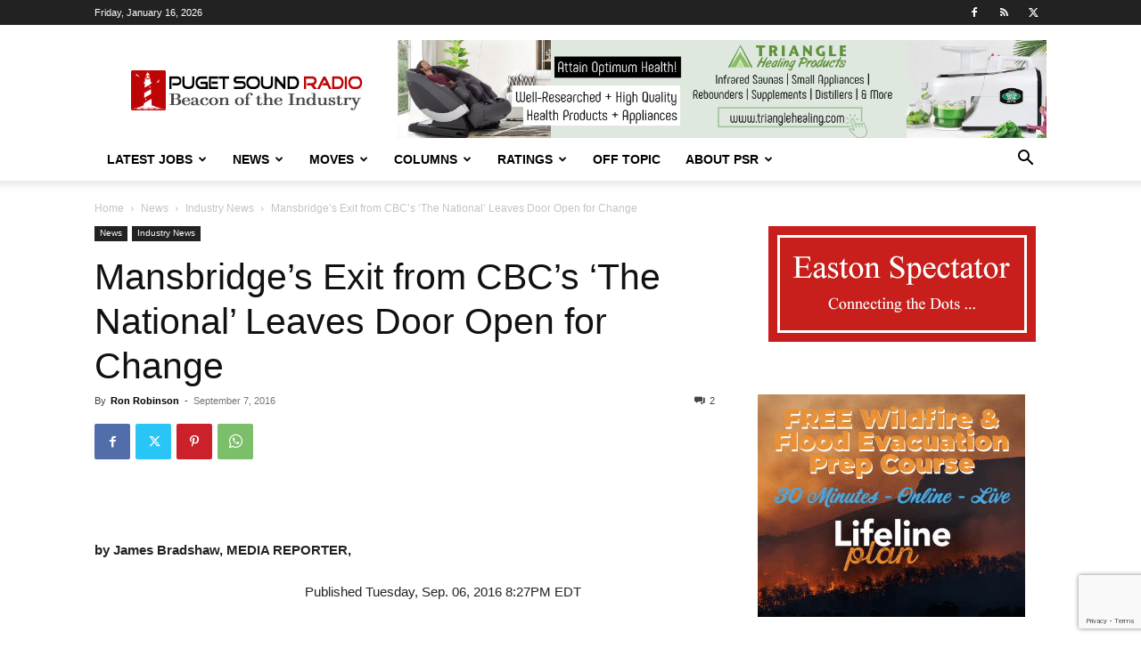

--- FILE ---
content_type: text/html; charset=utf-8
request_url: https://www.google.com/recaptcha/api2/anchor?ar=1&k=6LfX-jIcAAAAAA-VHdpi36fDS1QPYthhGDpW00lo&co=aHR0cHM6Ly93d3cucHVnZXRzb3VuZHJhZGlvLmNvbTo0NDM.&hl=en&v=PoyoqOPhxBO7pBk68S4YbpHZ&size=invisible&anchor-ms=20000&execute-ms=30000&cb=io5eq7ebqi4m
body_size: 48650
content:
<!DOCTYPE HTML><html dir="ltr" lang="en"><head><meta http-equiv="Content-Type" content="text/html; charset=UTF-8">
<meta http-equiv="X-UA-Compatible" content="IE=edge">
<title>reCAPTCHA</title>
<style type="text/css">
/* cyrillic-ext */
@font-face {
  font-family: 'Roboto';
  font-style: normal;
  font-weight: 400;
  font-stretch: 100%;
  src: url(//fonts.gstatic.com/s/roboto/v48/KFO7CnqEu92Fr1ME7kSn66aGLdTylUAMa3GUBHMdazTgWw.woff2) format('woff2');
  unicode-range: U+0460-052F, U+1C80-1C8A, U+20B4, U+2DE0-2DFF, U+A640-A69F, U+FE2E-FE2F;
}
/* cyrillic */
@font-face {
  font-family: 'Roboto';
  font-style: normal;
  font-weight: 400;
  font-stretch: 100%;
  src: url(//fonts.gstatic.com/s/roboto/v48/KFO7CnqEu92Fr1ME7kSn66aGLdTylUAMa3iUBHMdazTgWw.woff2) format('woff2');
  unicode-range: U+0301, U+0400-045F, U+0490-0491, U+04B0-04B1, U+2116;
}
/* greek-ext */
@font-face {
  font-family: 'Roboto';
  font-style: normal;
  font-weight: 400;
  font-stretch: 100%;
  src: url(//fonts.gstatic.com/s/roboto/v48/KFO7CnqEu92Fr1ME7kSn66aGLdTylUAMa3CUBHMdazTgWw.woff2) format('woff2');
  unicode-range: U+1F00-1FFF;
}
/* greek */
@font-face {
  font-family: 'Roboto';
  font-style: normal;
  font-weight: 400;
  font-stretch: 100%;
  src: url(//fonts.gstatic.com/s/roboto/v48/KFO7CnqEu92Fr1ME7kSn66aGLdTylUAMa3-UBHMdazTgWw.woff2) format('woff2');
  unicode-range: U+0370-0377, U+037A-037F, U+0384-038A, U+038C, U+038E-03A1, U+03A3-03FF;
}
/* math */
@font-face {
  font-family: 'Roboto';
  font-style: normal;
  font-weight: 400;
  font-stretch: 100%;
  src: url(//fonts.gstatic.com/s/roboto/v48/KFO7CnqEu92Fr1ME7kSn66aGLdTylUAMawCUBHMdazTgWw.woff2) format('woff2');
  unicode-range: U+0302-0303, U+0305, U+0307-0308, U+0310, U+0312, U+0315, U+031A, U+0326-0327, U+032C, U+032F-0330, U+0332-0333, U+0338, U+033A, U+0346, U+034D, U+0391-03A1, U+03A3-03A9, U+03B1-03C9, U+03D1, U+03D5-03D6, U+03F0-03F1, U+03F4-03F5, U+2016-2017, U+2034-2038, U+203C, U+2040, U+2043, U+2047, U+2050, U+2057, U+205F, U+2070-2071, U+2074-208E, U+2090-209C, U+20D0-20DC, U+20E1, U+20E5-20EF, U+2100-2112, U+2114-2115, U+2117-2121, U+2123-214F, U+2190, U+2192, U+2194-21AE, U+21B0-21E5, U+21F1-21F2, U+21F4-2211, U+2213-2214, U+2216-22FF, U+2308-230B, U+2310, U+2319, U+231C-2321, U+2336-237A, U+237C, U+2395, U+239B-23B7, U+23D0, U+23DC-23E1, U+2474-2475, U+25AF, U+25B3, U+25B7, U+25BD, U+25C1, U+25CA, U+25CC, U+25FB, U+266D-266F, U+27C0-27FF, U+2900-2AFF, U+2B0E-2B11, U+2B30-2B4C, U+2BFE, U+3030, U+FF5B, U+FF5D, U+1D400-1D7FF, U+1EE00-1EEFF;
}
/* symbols */
@font-face {
  font-family: 'Roboto';
  font-style: normal;
  font-weight: 400;
  font-stretch: 100%;
  src: url(//fonts.gstatic.com/s/roboto/v48/KFO7CnqEu92Fr1ME7kSn66aGLdTylUAMaxKUBHMdazTgWw.woff2) format('woff2');
  unicode-range: U+0001-000C, U+000E-001F, U+007F-009F, U+20DD-20E0, U+20E2-20E4, U+2150-218F, U+2190, U+2192, U+2194-2199, U+21AF, U+21E6-21F0, U+21F3, U+2218-2219, U+2299, U+22C4-22C6, U+2300-243F, U+2440-244A, U+2460-24FF, U+25A0-27BF, U+2800-28FF, U+2921-2922, U+2981, U+29BF, U+29EB, U+2B00-2BFF, U+4DC0-4DFF, U+FFF9-FFFB, U+10140-1018E, U+10190-1019C, U+101A0, U+101D0-101FD, U+102E0-102FB, U+10E60-10E7E, U+1D2C0-1D2D3, U+1D2E0-1D37F, U+1F000-1F0FF, U+1F100-1F1AD, U+1F1E6-1F1FF, U+1F30D-1F30F, U+1F315, U+1F31C, U+1F31E, U+1F320-1F32C, U+1F336, U+1F378, U+1F37D, U+1F382, U+1F393-1F39F, U+1F3A7-1F3A8, U+1F3AC-1F3AF, U+1F3C2, U+1F3C4-1F3C6, U+1F3CA-1F3CE, U+1F3D4-1F3E0, U+1F3ED, U+1F3F1-1F3F3, U+1F3F5-1F3F7, U+1F408, U+1F415, U+1F41F, U+1F426, U+1F43F, U+1F441-1F442, U+1F444, U+1F446-1F449, U+1F44C-1F44E, U+1F453, U+1F46A, U+1F47D, U+1F4A3, U+1F4B0, U+1F4B3, U+1F4B9, U+1F4BB, U+1F4BF, U+1F4C8-1F4CB, U+1F4D6, U+1F4DA, U+1F4DF, U+1F4E3-1F4E6, U+1F4EA-1F4ED, U+1F4F7, U+1F4F9-1F4FB, U+1F4FD-1F4FE, U+1F503, U+1F507-1F50B, U+1F50D, U+1F512-1F513, U+1F53E-1F54A, U+1F54F-1F5FA, U+1F610, U+1F650-1F67F, U+1F687, U+1F68D, U+1F691, U+1F694, U+1F698, U+1F6AD, U+1F6B2, U+1F6B9-1F6BA, U+1F6BC, U+1F6C6-1F6CF, U+1F6D3-1F6D7, U+1F6E0-1F6EA, U+1F6F0-1F6F3, U+1F6F7-1F6FC, U+1F700-1F7FF, U+1F800-1F80B, U+1F810-1F847, U+1F850-1F859, U+1F860-1F887, U+1F890-1F8AD, U+1F8B0-1F8BB, U+1F8C0-1F8C1, U+1F900-1F90B, U+1F93B, U+1F946, U+1F984, U+1F996, U+1F9E9, U+1FA00-1FA6F, U+1FA70-1FA7C, U+1FA80-1FA89, U+1FA8F-1FAC6, U+1FACE-1FADC, U+1FADF-1FAE9, U+1FAF0-1FAF8, U+1FB00-1FBFF;
}
/* vietnamese */
@font-face {
  font-family: 'Roboto';
  font-style: normal;
  font-weight: 400;
  font-stretch: 100%;
  src: url(//fonts.gstatic.com/s/roboto/v48/KFO7CnqEu92Fr1ME7kSn66aGLdTylUAMa3OUBHMdazTgWw.woff2) format('woff2');
  unicode-range: U+0102-0103, U+0110-0111, U+0128-0129, U+0168-0169, U+01A0-01A1, U+01AF-01B0, U+0300-0301, U+0303-0304, U+0308-0309, U+0323, U+0329, U+1EA0-1EF9, U+20AB;
}
/* latin-ext */
@font-face {
  font-family: 'Roboto';
  font-style: normal;
  font-weight: 400;
  font-stretch: 100%;
  src: url(//fonts.gstatic.com/s/roboto/v48/KFO7CnqEu92Fr1ME7kSn66aGLdTylUAMa3KUBHMdazTgWw.woff2) format('woff2');
  unicode-range: U+0100-02BA, U+02BD-02C5, U+02C7-02CC, U+02CE-02D7, U+02DD-02FF, U+0304, U+0308, U+0329, U+1D00-1DBF, U+1E00-1E9F, U+1EF2-1EFF, U+2020, U+20A0-20AB, U+20AD-20C0, U+2113, U+2C60-2C7F, U+A720-A7FF;
}
/* latin */
@font-face {
  font-family: 'Roboto';
  font-style: normal;
  font-weight: 400;
  font-stretch: 100%;
  src: url(//fonts.gstatic.com/s/roboto/v48/KFO7CnqEu92Fr1ME7kSn66aGLdTylUAMa3yUBHMdazQ.woff2) format('woff2');
  unicode-range: U+0000-00FF, U+0131, U+0152-0153, U+02BB-02BC, U+02C6, U+02DA, U+02DC, U+0304, U+0308, U+0329, U+2000-206F, U+20AC, U+2122, U+2191, U+2193, U+2212, U+2215, U+FEFF, U+FFFD;
}
/* cyrillic-ext */
@font-face {
  font-family: 'Roboto';
  font-style: normal;
  font-weight: 500;
  font-stretch: 100%;
  src: url(//fonts.gstatic.com/s/roboto/v48/KFO7CnqEu92Fr1ME7kSn66aGLdTylUAMa3GUBHMdazTgWw.woff2) format('woff2');
  unicode-range: U+0460-052F, U+1C80-1C8A, U+20B4, U+2DE0-2DFF, U+A640-A69F, U+FE2E-FE2F;
}
/* cyrillic */
@font-face {
  font-family: 'Roboto';
  font-style: normal;
  font-weight: 500;
  font-stretch: 100%;
  src: url(//fonts.gstatic.com/s/roboto/v48/KFO7CnqEu92Fr1ME7kSn66aGLdTylUAMa3iUBHMdazTgWw.woff2) format('woff2');
  unicode-range: U+0301, U+0400-045F, U+0490-0491, U+04B0-04B1, U+2116;
}
/* greek-ext */
@font-face {
  font-family: 'Roboto';
  font-style: normal;
  font-weight: 500;
  font-stretch: 100%;
  src: url(//fonts.gstatic.com/s/roboto/v48/KFO7CnqEu92Fr1ME7kSn66aGLdTylUAMa3CUBHMdazTgWw.woff2) format('woff2');
  unicode-range: U+1F00-1FFF;
}
/* greek */
@font-face {
  font-family: 'Roboto';
  font-style: normal;
  font-weight: 500;
  font-stretch: 100%;
  src: url(//fonts.gstatic.com/s/roboto/v48/KFO7CnqEu92Fr1ME7kSn66aGLdTylUAMa3-UBHMdazTgWw.woff2) format('woff2');
  unicode-range: U+0370-0377, U+037A-037F, U+0384-038A, U+038C, U+038E-03A1, U+03A3-03FF;
}
/* math */
@font-face {
  font-family: 'Roboto';
  font-style: normal;
  font-weight: 500;
  font-stretch: 100%;
  src: url(//fonts.gstatic.com/s/roboto/v48/KFO7CnqEu92Fr1ME7kSn66aGLdTylUAMawCUBHMdazTgWw.woff2) format('woff2');
  unicode-range: U+0302-0303, U+0305, U+0307-0308, U+0310, U+0312, U+0315, U+031A, U+0326-0327, U+032C, U+032F-0330, U+0332-0333, U+0338, U+033A, U+0346, U+034D, U+0391-03A1, U+03A3-03A9, U+03B1-03C9, U+03D1, U+03D5-03D6, U+03F0-03F1, U+03F4-03F5, U+2016-2017, U+2034-2038, U+203C, U+2040, U+2043, U+2047, U+2050, U+2057, U+205F, U+2070-2071, U+2074-208E, U+2090-209C, U+20D0-20DC, U+20E1, U+20E5-20EF, U+2100-2112, U+2114-2115, U+2117-2121, U+2123-214F, U+2190, U+2192, U+2194-21AE, U+21B0-21E5, U+21F1-21F2, U+21F4-2211, U+2213-2214, U+2216-22FF, U+2308-230B, U+2310, U+2319, U+231C-2321, U+2336-237A, U+237C, U+2395, U+239B-23B7, U+23D0, U+23DC-23E1, U+2474-2475, U+25AF, U+25B3, U+25B7, U+25BD, U+25C1, U+25CA, U+25CC, U+25FB, U+266D-266F, U+27C0-27FF, U+2900-2AFF, U+2B0E-2B11, U+2B30-2B4C, U+2BFE, U+3030, U+FF5B, U+FF5D, U+1D400-1D7FF, U+1EE00-1EEFF;
}
/* symbols */
@font-face {
  font-family: 'Roboto';
  font-style: normal;
  font-weight: 500;
  font-stretch: 100%;
  src: url(//fonts.gstatic.com/s/roboto/v48/KFO7CnqEu92Fr1ME7kSn66aGLdTylUAMaxKUBHMdazTgWw.woff2) format('woff2');
  unicode-range: U+0001-000C, U+000E-001F, U+007F-009F, U+20DD-20E0, U+20E2-20E4, U+2150-218F, U+2190, U+2192, U+2194-2199, U+21AF, U+21E6-21F0, U+21F3, U+2218-2219, U+2299, U+22C4-22C6, U+2300-243F, U+2440-244A, U+2460-24FF, U+25A0-27BF, U+2800-28FF, U+2921-2922, U+2981, U+29BF, U+29EB, U+2B00-2BFF, U+4DC0-4DFF, U+FFF9-FFFB, U+10140-1018E, U+10190-1019C, U+101A0, U+101D0-101FD, U+102E0-102FB, U+10E60-10E7E, U+1D2C0-1D2D3, U+1D2E0-1D37F, U+1F000-1F0FF, U+1F100-1F1AD, U+1F1E6-1F1FF, U+1F30D-1F30F, U+1F315, U+1F31C, U+1F31E, U+1F320-1F32C, U+1F336, U+1F378, U+1F37D, U+1F382, U+1F393-1F39F, U+1F3A7-1F3A8, U+1F3AC-1F3AF, U+1F3C2, U+1F3C4-1F3C6, U+1F3CA-1F3CE, U+1F3D4-1F3E0, U+1F3ED, U+1F3F1-1F3F3, U+1F3F5-1F3F7, U+1F408, U+1F415, U+1F41F, U+1F426, U+1F43F, U+1F441-1F442, U+1F444, U+1F446-1F449, U+1F44C-1F44E, U+1F453, U+1F46A, U+1F47D, U+1F4A3, U+1F4B0, U+1F4B3, U+1F4B9, U+1F4BB, U+1F4BF, U+1F4C8-1F4CB, U+1F4D6, U+1F4DA, U+1F4DF, U+1F4E3-1F4E6, U+1F4EA-1F4ED, U+1F4F7, U+1F4F9-1F4FB, U+1F4FD-1F4FE, U+1F503, U+1F507-1F50B, U+1F50D, U+1F512-1F513, U+1F53E-1F54A, U+1F54F-1F5FA, U+1F610, U+1F650-1F67F, U+1F687, U+1F68D, U+1F691, U+1F694, U+1F698, U+1F6AD, U+1F6B2, U+1F6B9-1F6BA, U+1F6BC, U+1F6C6-1F6CF, U+1F6D3-1F6D7, U+1F6E0-1F6EA, U+1F6F0-1F6F3, U+1F6F7-1F6FC, U+1F700-1F7FF, U+1F800-1F80B, U+1F810-1F847, U+1F850-1F859, U+1F860-1F887, U+1F890-1F8AD, U+1F8B0-1F8BB, U+1F8C0-1F8C1, U+1F900-1F90B, U+1F93B, U+1F946, U+1F984, U+1F996, U+1F9E9, U+1FA00-1FA6F, U+1FA70-1FA7C, U+1FA80-1FA89, U+1FA8F-1FAC6, U+1FACE-1FADC, U+1FADF-1FAE9, U+1FAF0-1FAF8, U+1FB00-1FBFF;
}
/* vietnamese */
@font-face {
  font-family: 'Roboto';
  font-style: normal;
  font-weight: 500;
  font-stretch: 100%;
  src: url(//fonts.gstatic.com/s/roboto/v48/KFO7CnqEu92Fr1ME7kSn66aGLdTylUAMa3OUBHMdazTgWw.woff2) format('woff2');
  unicode-range: U+0102-0103, U+0110-0111, U+0128-0129, U+0168-0169, U+01A0-01A1, U+01AF-01B0, U+0300-0301, U+0303-0304, U+0308-0309, U+0323, U+0329, U+1EA0-1EF9, U+20AB;
}
/* latin-ext */
@font-face {
  font-family: 'Roboto';
  font-style: normal;
  font-weight: 500;
  font-stretch: 100%;
  src: url(//fonts.gstatic.com/s/roboto/v48/KFO7CnqEu92Fr1ME7kSn66aGLdTylUAMa3KUBHMdazTgWw.woff2) format('woff2');
  unicode-range: U+0100-02BA, U+02BD-02C5, U+02C7-02CC, U+02CE-02D7, U+02DD-02FF, U+0304, U+0308, U+0329, U+1D00-1DBF, U+1E00-1E9F, U+1EF2-1EFF, U+2020, U+20A0-20AB, U+20AD-20C0, U+2113, U+2C60-2C7F, U+A720-A7FF;
}
/* latin */
@font-face {
  font-family: 'Roboto';
  font-style: normal;
  font-weight: 500;
  font-stretch: 100%;
  src: url(//fonts.gstatic.com/s/roboto/v48/KFO7CnqEu92Fr1ME7kSn66aGLdTylUAMa3yUBHMdazQ.woff2) format('woff2');
  unicode-range: U+0000-00FF, U+0131, U+0152-0153, U+02BB-02BC, U+02C6, U+02DA, U+02DC, U+0304, U+0308, U+0329, U+2000-206F, U+20AC, U+2122, U+2191, U+2193, U+2212, U+2215, U+FEFF, U+FFFD;
}
/* cyrillic-ext */
@font-face {
  font-family: 'Roboto';
  font-style: normal;
  font-weight: 900;
  font-stretch: 100%;
  src: url(//fonts.gstatic.com/s/roboto/v48/KFO7CnqEu92Fr1ME7kSn66aGLdTylUAMa3GUBHMdazTgWw.woff2) format('woff2');
  unicode-range: U+0460-052F, U+1C80-1C8A, U+20B4, U+2DE0-2DFF, U+A640-A69F, U+FE2E-FE2F;
}
/* cyrillic */
@font-face {
  font-family: 'Roboto';
  font-style: normal;
  font-weight: 900;
  font-stretch: 100%;
  src: url(//fonts.gstatic.com/s/roboto/v48/KFO7CnqEu92Fr1ME7kSn66aGLdTylUAMa3iUBHMdazTgWw.woff2) format('woff2');
  unicode-range: U+0301, U+0400-045F, U+0490-0491, U+04B0-04B1, U+2116;
}
/* greek-ext */
@font-face {
  font-family: 'Roboto';
  font-style: normal;
  font-weight: 900;
  font-stretch: 100%;
  src: url(//fonts.gstatic.com/s/roboto/v48/KFO7CnqEu92Fr1ME7kSn66aGLdTylUAMa3CUBHMdazTgWw.woff2) format('woff2');
  unicode-range: U+1F00-1FFF;
}
/* greek */
@font-face {
  font-family: 'Roboto';
  font-style: normal;
  font-weight: 900;
  font-stretch: 100%;
  src: url(//fonts.gstatic.com/s/roboto/v48/KFO7CnqEu92Fr1ME7kSn66aGLdTylUAMa3-UBHMdazTgWw.woff2) format('woff2');
  unicode-range: U+0370-0377, U+037A-037F, U+0384-038A, U+038C, U+038E-03A1, U+03A3-03FF;
}
/* math */
@font-face {
  font-family: 'Roboto';
  font-style: normal;
  font-weight: 900;
  font-stretch: 100%;
  src: url(//fonts.gstatic.com/s/roboto/v48/KFO7CnqEu92Fr1ME7kSn66aGLdTylUAMawCUBHMdazTgWw.woff2) format('woff2');
  unicode-range: U+0302-0303, U+0305, U+0307-0308, U+0310, U+0312, U+0315, U+031A, U+0326-0327, U+032C, U+032F-0330, U+0332-0333, U+0338, U+033A, U+0346, U+034D, U+0391-03A1, U+03A3-03A9, U+03B1-03C9, U+03D1, U+03D5-03D6, U+03F0-03F1, U+03F4-03F5, U+2016-2017, U+2034-2038, U+203C, U+2040, U+2043, U+2047, U+2050, U+2057, U+205F, U+2070-2071, U+2074-208E, U+2090-209C, U+20D0-20DC, U+20E1, U+20E5-20EF, U+2100-2112, U+2114-2115, U+2117-2121, U+2123-214F, U+2190, U+2192, U+2194-21AE, U+21B0-21E5, U+21F1-21F2, U+21F4-2211, U+2213-2214, U+2216-22FF, U+2308-230B, U+2310, U+2319, U+231C-2321, U+2336-237A, U+237C, U+2395, U+239B-23B7, U+23D0, U+23DC-23E1, U+2474-2475, U+25AF, U+25B3, U+25B7, U+25BD, U+25C1, U+25CA, U+25CC, U+25FB, U+266D-266F, U+27C0-27FF, U+2900-2AFF, U+2B0E-2B11, U+2B30-2B4C, U+2BFE, U+3030, U+FF5B, U+FF5D, U+1D400-1D7FF, U+1EE00-1EEFF;
}
/* symbols */
@font-face {
  font-family: 'Roboto';
  font-style: normal;
  font-weight: 900;
  font-stretch: 100%;
  src: url(//fonts.gstatic.com/s/roboto/v48/KFO7CnqEu92Fr1ME7kSn66aGLdTylUAMaxKUBHMdazTgWw.woff2) format('woff2');
  unicode-range: U+0001-000C, U+000E-001F, U+007F-009F, U+20DD-20E0, U+20E2-20E4, U+2150-218F, U+2190, U+2192, U+2194-2199, U+21AF, U+21E6-21F0, U+21F3, U+2218-2219, U+2299, U+22C4-22C6, U+2300-243F, U+2440-244A, U+2460-24FF, U+25A0-27BF, U+2800-28FF, U+2921-2922, U+2981, U+29BF, U+29EB, U+2B00-2BFF, U+4DC0-4DFF, U+FFF9-FFFB, U+10140-1018E, U+10190-1019C, U+101A0, U+101D0-101FD, U+102E0-102FB, U+10E60-10E7E, U+1D2C0-1D2D3, U+1D2E0-1D37F, U+1F000-1F0FF, U+1F100-1F1AD, U+1F1E6-1F1FF, U+1F30D-1F30F, U+1F315, U+1F31C, U+1F31E, U+1F320-1F32C, U+1F336, U+1F378, U+1F37D, U+1F382, U+1F393-1F39F, U+1F3A7-1F3A8, U+1F3AC-1F3AF, U+1F3C2, U+1F3C4-1F3C6, U+1F3CA-1F3CE, U+1F3D4-1F3E0, U+1F3ED, U+1F3F1-1F3F3, U+1F3F5-1F3F7, U+1F408, U+1F415, U+1F41F, U+1F426, U+1F43F, U+1F441-1F442, U+1F444, U+1F446-1F449, U+1F44C-1F44E, U+1F453, U+1F46A, U+1F47D, U+1F4A3, U+1F4B0, U+1F4B3, U+1F4B9, U+1F4BB, U+1F4BF, U+1F4C8-1F4CB, U+1F4D6, U+1F4DA, U+1F4DF, U+1F4E3-1F4E6, U+1F4EA-1F4ED, U+1F4F7, U+1F4F9-1F4FB, U+1F4FD-1F4FE, U+1F503, U+1F507-1F50B, U+1F50D, U+1F512-1F513, U+1F53E-1F54A, U+1F54F-1F5FA, U+1F610, U+1F650-1F67F, U+1F687, U+1F68D, U+1F691, U+1F694, U+1F698, U+1F6AD, U+1F6B2, U+1F6B9-1F6BA, U+1F6BC, U+1F6C6-1F6CF, U+1F6D3-1F6D7, U+1F6E0-1F6EA, U+1F6F0-1F6F3, U+1F6F7-1F6FC, U+1F700-1F7FF, U+1F800-1F80B, U+1F810-1F847, U+1F850-1F859, U+1F860-1F887, U+1F890-1F8AD, U+1F8B0-1F8BB, U+1F8C0-1F8C1, U+1F900-1F90B, U+1F93B, U+1F946, U+1F984, U+1F996, U+1F9E9, U+1FA00-1FA6F, U+1FA70-1FA7C, U+1FA80-1FA89, U+1FA8F-1FAC6, U+1FACE-1FADC, U+1FADF-1FAE9, U+1FAF0-1FAF8, U+1FB00-1FBFF;
}
/* vietnamese */
@font-face {
  font-family: 'Roboto';
  font-style: normal;
  font-weight: 900;
  font-stretch: 100%;
  src: url(//fonts.gstatic.com/s/roboto/v48/KFO7CnqEu92Fr1ME7kSn66aGLdTylUAMa3OUBHMdazTgWw.woff2) format('woff2');
  unicode-range: U+0102-0103, U+0110-0111, U+0128-0129, U+0168-0169, U+01A0-01A1, U+01AF-01B0, U+0300-0301, U+0303-0304, U+0308-0309, U+0323, U+0329, U+1EA0-1EF9, U+20AB;
}
/* latin-ext */
@font-face {
  font-family: 'Roboto';
  font-style: normal;
  font-weight: 900;
  font-stretch: 100%;
  src: url(//fonts.gstatic.com/s/roboto/v48/KFO7CnqEu92Fr1ME7kSn66aGLdTylUAMa3KUBHMdazTgWw.woff2) format('woff2');
  unicode-range: U+0100-02BA, U+02BD-02C5, U+02C7-02CC, U+02CE-02D7, U+02DD-02FF, U+0304, U+0308, U+0329, U+1D00-1DBF, U+1E00-1E9F, U+1EF2-1EFF, U+2020, U+20A0-20AB, U+20AD-20C0, U+2113, U+2C60-2C7F, U+A720-A7FF;
}
/* latin */
@font-face {
  font-family: 'Roboto';
  font-style: normal;
  font-weight: 900;
  font-stretch: 100%;
  src: url(//fonts.gstatic.com/s/roboto/v48/KFO7CnqEu92Fr1ME7kSn66aGLdTylUAMa3yUBHMdazQ.woff2) format('woff2');
  unicode-range: U+0000-00FF, U+0131, U+0152-0153, U+02BB-02BC, U+02C6, U+02DA, U+02DC, U+0304, U+0308, U+0329, U+2000-206F, U+20AC, U+2122, U+2191, U+2193, U+2212, U+2215, U+FEFF, U+FFFD;
}

</style>
<link rel="stylesheet" type="text/css" href="https://www.gstatic.com/recaptcha/releases/PoyoqOPhxBO7pBk68S4YbpHZ/styles__ltr.css">
<script nonce="bNT-6kdm3t0_ipEud7uQvA" type="text/javascript">window['__recaptcha_api'] = 'https://www.google.com/recaptcha/api2/';</script>
<script type="text/javascript" src="https://www.gstatic.com/recaptcha/releases/PoyoqOPhxBO7pBk68S4YbpHZ/recaptcha__en.js" nonce="bNT-6kdm3t0_ipEud7uQvA">
      
    </script></head>
<body><div id="rc-anchor-alert" class="rc-anchor-alert"></div>
<input type="hidden" id="recaptcha-token" value="[base64]">
<script type="text/javascript" nonce="bNT-6kdm3t0_ipEud7uQvA">
      recaptcha.anchor.Main.init("[\x22ainput\x22,[\x22bgdata\x22,\x22\x22,\[base64]/[base64]/bmV3IFpbdF0obVswXSk6Sz09Mj9uZXcgWlt0XShtWzBdLG1bMV0pOks9PTM/bmV3IFpbdF0obVswXSxtWzFdLG1bMl0pOks9PTQ/[base64]/[base64]/[base64]/[base64]/[base64]/[base64]/[base64]/[base64]/[base64]/[base64]/[base64]/[base64]/[base64]/[base64]\\u003d\\u003d\x22,\[base64]\x22,\[base64]/[base64]/ClTvDmR4LwrM8wrXDjwPClDlwRcOrw7jDi3/DoMKUCwnCgy1jwozDnsOTwrpNwqU4fMObwpfDnsOCNH9dWAnCji0owrgBwpRlH8KNw4PDlMOWw6MIw4cEQSg8c1jCgcKRCQDDj8OAdcKCXQ3Cu8KPw4bDlsOEK8OBwqcUUQYrwpHDuMOMYkPCv8O0w6HCp8OswpYrIcKSaGY7O0xLNsOeesKvU8OKVjfCkQ/DqMOAw6NYSRbDmcObw5vDghJBWcOmwrlOw6Juw7MBwrfCrGsWTRvDqlTDo8OLUcOiwolJwrDDuMO6wqjDq8ONAFp6Wn/[base64]/CngDCuTNWLiLCnMKAJDBHw5PCrGvDn8O8OsKZE29fU8OtecK/w73ChVvDkMK2B8O3w5DCicKsw6NqDGLCoMKRw69fw7/Dj8OyEMKGUcKLwrPDrMOMwrgoSMOFTcK5DsOhwowSw6NMclwkVTLCscKPIm3DhcOCw7RNw6HDuMOCSzPDhAlYwrfChCsQFxciAsKrXsKrHVN+w4jDgEFnw4jCrRVeA8K9TjrCkcOjwq0hwrFjwqEdw5vCrsKZwo/DjmbCpWR9w5pnSsOrY0nDnMKzKcOKJSbDqj8ww4vDjHzCmcO1w4/CoV0fGATDu8O3w6tzXsKiwqV4wqPDkxLDkg49w5c+w7RmwrDDvTtKw544A8K4VTlofwnDv8OjQi3CqsOlwo5pwq13w5fDtsOIw44DRcOjw5c0UQ/Ds8KZw4Qdw5orWsOPwpFpPsKrwqnDmEvDgkDCgMOtwql6Wlkkw7xIRsKMblRewpAPJsKbwr7ClFRNC8KsbsKYWsKjP8OaPhLDoEvDksO2VsKvJG1Dw7JaIgPDjcKkwqoAD8KAD8KbworDiADCkyfDgjJ0IMKiFsKlwq/DlVbCtwpwcw3Drgcxw4oUw6xqw6jCrXXChMONNzXDp8ORwqsYJ8K1wqvCp2PCoMKTwogqw4paesKRKcOHN8K2ZcKxQ8OCcFfDqBLCjcOkw6fDhiHCtxoww40LOX7DgcKsw5fCpMOGMU3Cm0/[base64]/[base64]/aE0Bw4zCsibCvjDCtcOPw6vCrwhiw4tOw7c/F8OBw6HDsF5DwpAGCENkw7UVA8OCDCrDijUSw4oZw5HCsFpIJjtiwrg+SsOOFXJ1PsK3cMKXAEFjw4/DmMOuwrVYLE/CiRHChmTDhH17OiHChiHCiMKTAsOOwoMsYg49w7QMJhjChgltXwoqHjNAKSU4wpVnw4kzw5QqQ8KaAsOuMW/[base64]/CgcOEw4EyC8K2w58gwr7ChjTDs8OsKUvChFB5ORPDvcOPSsKOw68sw7bDjsKMw4/CuMKmN8KWwoFww57CnDXCjMKVwo/Ci8OHwqhRw79bfyISwq4nNcK1D8Kgwoluw6DCr8OQwr89LwnDnMOxw7XDuyjDgcKLIcOQw53Dg8O4w6fDoMKJw5XCnS8DJx86KcOzNjDDmS/CiEImd3YEeMOgw7bDu8K/J8KQw7UADsKbRsKowr8jwq0ATMKBwpcsw5vDv0IOACAcwr/Cqy/CpMKiFivDucO1woZqwo/[base64]/DuMOpc0HCvTYGw4J5w5UYU8OeTipXw6jCv8KxKMKLw4Zbw4hFQTYlXm3Dq0cEO8O0QhPDpsKUecKVWQsmD8OcU8OPw4vDvm7DncOAwpN2w5EeLBl6w5fDsHczHMOMwpsBwqDCt8K7NE0/w6bDs2xQwqjCvzIuIzfCkVPDpMOiamNWw4zDksOWw7o1wrLCpT3CjW7CuiPDtmA6firCs8KbwqtMd8KDFDdQw5g8w4oawqrDniQTMcOjw4nDo8KwwrjDg8K8OcK1aMOcDcOnY8KOE8Kaw7XCqcOcf8K+T01owrPCjsKfBcKLZcOwSHvDjEzCucO6wrrClcOvHgp/w7XDl8OHwq8kw4zCocOIw5fDksK/Ew7Dl2HDsn3DoGrCisKpLkjDmGseaMOjw5wLEcO8QMOhw7cXw4/DrXvDrQMfw4DDkMOew5Ulc8KaGmUyC8OPAlzCmDDDqsKAay0qfMKGAhsBwqJRSHzDhl0+FGnCo8OuwoQEbD3CrwnCtAjDt3U/[base64]/[base64]/Ch8Ksw70DEcKjwrHCtMOHNcO0wq/[base64]/DqsKPw74hw7XCk8K1c8OVXMOHCMOJDhcmw68pwr9kYMOHwpUHAQ7CncOgIMOMZAnCi8OpwoHDiDrCkcOow7gdwo9gwpw0w73Coisif8KRcV8iD8K+w7pUQRsLwobCqTrCoQBnwqbDtEjDqVLClkF5w7g+woTDl3pXNE7DiW/Cg8KVw7tkwrlBAMK2w5fDiUbCosOIwolXwo3DlsOUw6/ChTnDgMKAw5chYcKwRwbCq8O3w6d4UWNuw50GQ8O3w57CtX3DqMOww5bCkA3Cn8OlV0rCq0TCtCXCuT40IcK/S8KaTMKnUMKRw7dqbMKKEn8/wqsPNcKcw5jClw4KGTxPXVosw7nDm8Kzw744KMOoIzEaWDRFVMKFDVVwKB4HKQhQwq4WR8Kqw7FqwpjCpMOVwpt8ayZUG8KMw5pRw7jDscOMGMO7HsOIw5nCkcOEKVUDwoXCocKDJcKaSsO1wpjCsMO/w6lFYl44VsOSVQZwJnkmw6XCtcOodUhqF25IJsO9wrZlw4FZw7URwo0Kw6vCkmA6DMOKw7sFa8O+wpDDox80w4XDkXzCmsKkUm/CkcOESw4ew45sw7FFw4pYd8K0ZMOjIWXDssOXAcKVAg4HZcK2wopsw5xFKsOUZmUxwqrCkHEnKsKzKU7Dh0/DoMKFw5rCk2QfM8KwN8KYDSvDqcONCybCk8OZf3XClsKfbX3Dk8KeCybCqi/Dux/CvTPDvUTDrxkBwrvCvMOZZ8KUw5YZw5NHwrbCrMKVF1FbBTdcwpHDqMKqw4kewq7CmnnCtjMALmjDmcKVciTDmcKqW1vDqcK4HE7Dkw/CqcORNX/DijfCtcKFw5p7KcKJLmlLw4FewpvCu8K5wpNQKQJqw7HDgcKDI8OrwrHDlsOzw60jwrMNECNIOA3DqsKmdiLDr8O+wo3CmkLChwrDosKOH8KEw6l6wrDCsHtLYVsTw6LDqVTDo8KMwq3DkVoEwq8Iw7cebMO2wpDDg8OdDcKNwoh/w7F6w40OSXpxHQjCs0/[base64]/[base64]/Dh8ONw43ChcO0TU0Jw7DCnMOIwr3Dl1cGw5ZdccOVw6gHLsKIwrt5wr8EBCF2IFbCjwAERgEWwr5TwpPDiMOzw5bDsgcSwrBtwrRON0kkw5fDsMOBW8OVVMK/VsKzUkxBwpJew7LDpVzDjw3Co3R6CcKWwqBrL8OpwrZSwoLDmlTDqk0nwpLDpMKdw5HCjMO2MsOOwpbCkcKawolvMcK+Rmpsw4XCq8KXwpTCuF1UWz0GQcKVN33Dl8KtGCHDiMKWw7zDvcK8w7XCvsOaVMOpw47Dv8OgMsK2XcKOwpZQDU3DvnxOb8O4w7/DicK2BMKadsOhw4UcCVzChTjChzdmJCssfyhXYkQ1wq9Ew6VRwqPDl8KgK8OFwo7Dpl1tGnh/XMKILHzDosKjw6zDscK4ayDCvMO1LX7Dt8KGB3LDiz1pwrfDtX8jwqjDmydYYDnDgMO5TS82NCcjwrvDuh5JCyIcw4FPOMKDwqAKUMK1woodw5oVRcOEwo/Cpk4VwobDilnChcOuUFrDocK5S8ObQcKBw5vDr8KLMDgZw53DmQJIFcKTwrYsayHDlTUEw5pJHGNUwqTCnUBywpLDrMOIfMKEwqbCvgrDol0jw57DiClxcxhgH0XDrz98DMOLeQTDicOdwr9YewxEwpgvwps/BXvCq8KtUlRGNTQDwq3CmcOhDAzCjnvDoiEwT8OIcMKdwpY2wrzCsMKBw53Cv8O1wpgwJ8KYwpxhGsKjw6fCjnjCqsODw6DCl1xuwrbCo0XCuTXCsMOjfzjDtG9Aw7LCniY9w4XDm8KCw6HDn3PChMOKw5MawrjDhErCr8KVNRovw7XDhjDDv8KGQMKVesOjEU/CrhVwK8KNXsKzWyPCsMOEwpJxCFzCrU8gd8Kxw5fDqMKhQ8OON8OqEsKKw4vCql/CoCPDn8KxesKFwpN2wpHDvTx5VWzDsRbCsnpKUElNwq3DghjCiMK8Nh/CvMO6fcKGdMKCR13Cp8Kcw6bDn8K2BRLCikLDgjINw4/CuMOQw6zCsMK6wrFrRCPCoMKgwpBfNcOQw4/DvBbCscOAwqrCklNOVcKLwrw9EcKOwrbCnEIrLmnDtWQEw5nDp8OKw6IrX2/CpzUpwqTCn2Nee0vDoEc0VsOwwrpNN8O0VRliw5PCm8KIw7PDusOlw7vDkGjDvMOnwo3Cv0vDvMOUw6vCuMKbw6EGFz3DncKFw77Dj8OiDxEgJTTDkMOCwooRS8OoV8OSw51nV8Khw5VIwojChcOawozDmcOHw4vDnk3Dty3DtEfDrMOwe8KvQsOUK8OLwq/[base64]/PRHCuyXDtzbCmcKQwrrCrjI2wrNKFsKaYcKEFcKHHsOdfgTDgsOZw5QbLBbDjiJiw6vDkCVzw611ZXhVw7YQw5tHw6jCkcKCf8Kxcz4Vw4c4HsK/[base64]/CpsOkwrnDqXYReiLDjcKxAcOSwpJ5dDHDqndcwpzDuwXDsn7DgMOcfsOOUQPDoj7Cuk3DlMOAw5XCt8OawoHDsSwXwqfDhsKgC8Kbw6FWBMK7XMOxw4UmG8K1wolgYsOGw5HCsjMsCiLCq8OOTAxWwql1w4/CmsKzE8KmwrZ/w4LCvcOeL1cnFcKhKcONwqnCjg3CisKkw6/[base64]/Dh8OjVRhgEcKVUULCtw89wpzCnsKQMsOtw5PDqhzCoRLDo1rDlCvCncOHw5fDnMKIw7krwqXDqU/DsMKdPQxfw4wcw4vDksO6wrjDlsKHwrQ7woLDisKhdHzCrXnDiHZ0PcKqA8OVGnpIPAjDlm8mw7csw7DDlnEUwpMbwop7Cj/Dm8KDwqbDocOhY8OjNcOUXFPDjE/Cmw3CgsKwNmDDgsKzTDclw5/DoE/[base64]/[base64]/ClMKNTMKQw5PCiH3CuMKrIwYDdMKTwozCqnQCfBfDmmTDgxNEwpPDl8OEZU/Dj0MWUcORwrzCqRXCgcOHwpdYwpEbKEMNf39VwovCisKJwq9KAWLDugfDtcOvw7fDiCbDtsOsAwHDj8K1HsKySsKvw73CggvCpsOJw7rCml3DnMOKw4TDtcKGw6dOw7UvScO/Um/Co8OAwoLCqUzCssOfw6nDnnobesOPw57DlS/Ci1zClsKuJ1nDoTzCssOYRjfCtno0G8K2wqrDhAYXVwPDqcKow4kMdnUWwp7DjwXClB9CHEY1wpLCsS9gSGRFbDnCm30Aw7LDvnXDgirDt8Kkw5vDi2Uaw7F+VsORwpPCoMKcwpHCh2ATwrMDw6HDvsKSQndew5PCrcORwr3Cn1/Cv8OXf0lbwqFEURQjw4TDgwgTw6FFw5QDW8K8dVU4wrgKFsOaw64pDcKrwp3DnsKEwqYVw5LCocO2WMK+w7bDjcKRDcOqS8KDwocFwpnDmh1uFFTCrwEzHEvDmMOGw4/Dv8KXwr3Dg8KewozCjAxrw4PDisOUw6LDnmIQCMOURmsOWR/[base64]/w4rCsMK5wqrDhyo8wqPCh8Ofw5t0IcOlwpZjw7fDjXzCv8KSwofCsz0Tw7BfwrvCniDCtMOmwohDZMOwwp/DucO+TS3CojNkwpjClUFdWcOAwrVcZHHDlsKTcmHCt8O0cMK0EsOsIsKSenLCvcOPw5/[base64]/[base64]/ZsOswq3Doh1KIcKxBizDucK/XcKrw7Byw55lwq9nY8K3wrxvX8O/fA1XwptRw7PDkz/DpXFtJ3XCljjCrDtgwrUKwrvCgyUcw43Dh8O7woY/UgPDhWvDjcKzHVPDkcKswqEXKsOowqDDrAYjw60+wrHCocObw7A7wpVDeUfDiT5kwp0jwpbDlMOeWUHChnVDPhnCpMOxwpE2w5LCtD3Dt8OKw5vCusKDA3w/[base64]/w5Y4w5TDjlNPVMKdccOJccKQSMOMwr/CqU3DucOTwqHDlnskasKnNMOjM1XDuD9ie8KSXsKewrvDrnwXBDTDg8Kvw7TDgMKjwpwcBTvDii/[base64]/DiUrDt0/DmjTCsHQcw5bCvEQONMKveijDucOkDsKmw5bCi3A0Y8K/AGzCjkjCmkgXw6Fuw6zCrwbDgnbDqQnChmZUEcOZAsKUfMO6dSPCksOuwplLw4jDlcKDwpHCpcO2wprCjMOtwrDDocOww5kjaF5qQGzChsKeCEtnwpsaw6wkw4DCvRXCicOLGlHCl1bCjX/CmEtnSDHCiwRrXmwBw4Rhw6o0cC7DocOZw4vDkcO1NjNew5d6GMKIw4IfwrdWTsK8w7rCihEnw61Pw7PDngJewo1Twq/[base64]/[base64]/[base64]/DuMOhw4fCpkPDm8KDw6k5w606wowQG8Opw6gqw7kzw4TDviNBKcK2wr0Sw64jwq3CqmoyNifCssOyVTQew5PCoMOdwo7ClW7Dm8KFNXobH0M3wpZ8wp3DuwnCsHJswqlNV3fCjMKVYsOxYcKCwp3Dp8Kxwq7Cuh/DlkYww7rCgMK5wqhae8KbNU3Cj8OWeVjCvxtWw6xIwp42HAHCmXZ9w7jCnsKYwqETw5kKwqTCl2lEa8Ktw4MNwqtfwrQ+WDDCqFrDtDtiwqLCmsKKw4bCr3tIwrVqNEHDoRTDiMKWUsKrwp3DuhjCrcOswrQ1wqxcwqRVH3jCmHkVHsObw4IKZF/DmMKDw5Z6w504T8KebMO4ZgJuwqlLwrpiw6ARw7dfw48iw7bDnMKnO8OTc8OuwqRYQsKgecK7wpV/wrzCuMOmw5jDs0XDrcKjZwAmccKzw47DvcOcNsKOwrnCkBh0w5kAw7FrwpXDunTDmsOtasOtacKlcsOGJsOKFcO4w7HCjFjDksKow6/CjGLCj1DCjRHCm1XDuMOVwoJEFMOiOMODIMKFw4dXw6Bcwp0Nw6Fuw74uwqAtCl8fE8OewoFPw5/CiyUhBiItw4vCvl87w7tmw5EYw6vChsO5w7/[base64]/DjMKzFsOOwrtMw7wodsOgw78HRzxeEsK8LMKKw47Do8OGOMO5fTzDoVZYRSgIRTVxwrHDt8KnGcOIAMKpw6vDpQrDnUHCvlE4wr1rw6LDjVkvBxZ8DcOyUiNEw5TCi1PCiMKuw6ZxwpzChcKew63CrMKew7BkwqnChld0w6nCp8K9w7LCkMOFw7/DuRotwppsw6DClMOLwp3DtV3Ck8OSw5dFGi9ZLgXDo2FoITbCqQnCqgIaS8OBwrTDgmzDkgIAbsOBw61vPsOeOTrCtMOZwr4sccK+BjDCmcKmw7rDoMKPwq/CtybChkk+ZC4ow7TDm8OeEMK3Q05CacOOw7RkwpjCmsOBwq7DjMKMwonDj8KzSkHDnEEFwrQXw6nDv8KkPQPCpSkRwpo5wprCjMOkwo/DmU4hwpbCjgg6wqNxD2rDs8Ktw6TDkMOtACN5VmRSwqPCp8OmI37DhBhIw6DCqm9dwrfDksO/[base64]/DrsKuAWbDsEcZASrDjcOFwoLDucKQwrNBT8KgR8K0wp5qLio8Y8OrwpYkw5V/S3ojBzUNdcO7w5AYdRwMVkXCtcOtPcOuwqnDtFvDvcOgSmfCqDbCoC9RTsOMwrw9w5rDsMOFwrJNw4AMw4g0HjskIV5UOVDCvMKhTsK/fDUlLcO4w74aUcOxw5pHT8KpEiRtwoVUVsOcwrnCqsK1aBN+wohLwrzCmgnCi8K+w4FsGRDCtsO5w47ClTYuC8ODwqnDjVXDl8Odw7Ugw4UJGnvCpsK/[base64]/DnCTCosOQw6vCtxUsKsORw4PClcOwDXTDoMOAwrwCwpvDg8K+HMORw63Cg8KtwqTDvMO8w5/CssORUMOTw6nDuE9mPknChcK4w5PDnMOECzYjOMKlexxywr4vw4TDmMO9woXCln/[base64]/[base64]/CcKxwpTDqwtnfcO7NMOcecK5SsK7w7nCgw3ClcKOfEgmwpFFPsOkC1kcAsKLDcO1wrTDp8K9w7zCs8OsE8KFaxNfw6DCqcKJw7h6wonDnWvCpMOJwrDChXLCtz7DhFx3w7/CnG1WwoTCs1bDvVF8wqXDnErDmcOwf1/CnMO3woVYWcKSHkobHcKUw65Mw5/DpcKpw4DDizcnasO2w7TDtsKNwoRVwoowRsKXfUXDh0LDrMKLw5XCrsK0wpVzwpbDi13Cmx/CqsKOw51jRElgV0fCiGzCqDPCtcKBwqDDksOTDMOOMcOjwpsrJ8KXwpJrw6l1w5pmwp17A8OXw4bClSXChsOffFooJcKHwpHCoCxPwoRlbsKSOsOHcDTCg1RnMWvCniVjwow4IsKsEcKjw4LDrmnDn3zCp8KuM8O/wobCg03CkE/CsEvCrxlEBMK4w7zCmisHw6JHw5jCvwRFKWtpRxspwqrDhRTDvcOFfBbCscOifDl7w6Elwpcsw5xcwo3DjHEzw7jDgULCscOLIRjCjAINw6vCuiY5ZH/[base64]/[base64]/HsOnw4jDuMOzI8KTNMOAQcKlwq4WIHhcwqphIyvCsTrCv8KZw4IGwpkowocSPVzCisKAcRQfwp7DnMKmwroowpXDs8KQw7xvSC0Kw7Mdw5rCo8KddcOUwq5qSsKpw6RQIcOdw4RSbgrCmUvDujvCm8KSCcO4w7/DlhFzw4gXwo5qwp9ew7hNw7dhwqUlwpnChzrCsB7CtB/CuFp0woldYcKywoBIAD9lMQYbw4FNwpYEwqPCv1ZFcMKUTcKodcO1w4nDt159OMOcwqXDpcK8w6/[base64]/[base64]/[base64]/DgMOiUQJ1P8KyfcKYBGcew5HChcOZF8KwfiEsw6jCg0PCvnAYCcKJSTtnwoTCmMKJw4bDoUJTwrUAwr7DvyXChXzCn8OcwoTDjgUZacOiwoPCsxfDgEE9w45kw6HDvMOiAT1+w4AFw7HDn8OGw55RF2/DksOYCcOkKMOMFmcaEykRB8Oxw7MXFS3CusKvW8KmdcK1wrvDm8OEwqt0KcKVJsKBG0VCd8O2XMKGRcK6w6RITMOewoTDtcKmW0/ClQLDn8KmGsOGwr8Uw7TCi8Onw6TDvcOpAD7Cv8K7BVLDgMO1woPClsOBHmTCpcKoLMKowpssw7nCmcKuEkbChEVBOcOEw5/CvVvCv1lXc17DtcOdXmPClCPCl8KtJDIlMEHDhQTCscKyew7DkX3DsMO0B8O9w5FJw73CnsO9w5J2wq3Dp1JFwprDrU/CmRbDhcKJwp0qc3fChMKKw7HDnDDDpMKZFcKBwrIXO8OOIUTClMKxwr/DiGrDnEJDwr9vDXkhYEwkwosBwqjCvXkIHsKZw450XcKXw4PCr8ORwpjDnQJqwqYKw6Egw75sRhDCiTEMC8KiwpXDoC/[base64]/CSYQw591wo7CmMOqHcORwpjCmMKQwpDCixcNHcKWw5xBQiRpwrrCoBLDux7CtMK3TBrCtA/Cu8KaJz94fhgjXsKOw69+wrglDQzDo0hkw4PCjBxiwoXClBDDtMOnVwBHwoQuVFAQw55iRMOPdsKVw49WDsKbAgLDrEhqHkLDkcOgJ8OvWQsyEzXCtcO8aEDCqy3DkmPDtmR+wprDgcKrJ8Orw7rCh8Kyw7HDlnZ9w5/CpzjCox7CmQtjw4Egw7HDo8ObwoLDtMOdZMK/w5fDmcOBwp7Do0Q8TjDCtcKnaMKWwoRaWFhgwrdnGETDvMOkw6jDgsOcG3HCsh/[base64]/[base64]/CsmMOF8OpHcOQw4/DosK/dxDDr8KoAUjDrcOVR8OsNH5sMsOywqzCscKqwrLDsSPDgcOPOcOUw7/DqMK8OMKZBcKDw4NrPnQzw4/CgxvChcOCUEnDl3bChGEyw6bDhz1JfsKWwpLCrUTCoBBiw4oswq3Cj0DCvhzDlwTDv8KQD8OQw4BBbMKiZ1fDvMKDw7TDs29WP8OPwobDhmnCkXBIHMKYbCnCmsKWb1/CmzLDmsKOGsOlwq8jIi3CrjHCqzRCwpXDmVvDjsK8wpoNEhV6RQZjBQALEsK6w5UjIlHDicOFw5PDl8ONw7fDs3rDo8KBw6nDicOdw7MpXXbDojcJw4vDn8O1CcOjw6PCsxPCh2Qrw44BwoFJYsOiwo/DgMKgSi5nfhLDjWZKwr/CocKEw6RmNErDkBV/[base64]/CssK5w5B1wroBeiHDtMOATk/[base64]/CqgZAwpVMXMKVVzIUTsKbacO8w57DvgnCuF18C13CmMKLRD9ZVkBhw47DmcOtG8OAw5MOw4IwBX9TesKcWsKMwrLDv8KhGcOawrVQwojDkzLDqcOWw6fDqFI/wqkBw67DjMKfKXAjFMOBPMKOKsObwrdSw64wDwHDp288csKQwoQtwrzDmS7CqyrDmgLCoMOzwqrCj8OyTU8yIcOjw6jDsMK1woDCjsOCFU/[base64]/CgHAXKXXCusKUasKJwpBaw6/DkcO1DwJrDsKbE0pqeMOCVHfDvDpOw47CrHR1wqPCpBTCq3oDw6MYwobDtcOjwq/DjiskeMKRbsOIYCt+dAPDrCjDjsKzwqvDshxBw7LDt8OvIcKjc8KVBsKFwp/DnGbDrMOGwpx3w79qw4rCqw/DuWA9GcOWw5HCh8KkwrMbTMOtwq7CmsOqFzHCtkTDuh3DmRUlZkjDocKewrAIEXDDnH1NGGYqwrVyw73ChQZVVsOww4B5ecK/YAUtw6EHNMKZw7ojwr5XOkEeTMOowrFHUWjDj8KWIcK5w7YlO8ODwoQzcWjDr3DCtAbDlijCg25mw44NXcOLwrsdw4EnRUnCicOZI8OLw6DDqXXDuSlcw5XDh0DDsErCpMORw6TCjTYRWW/CrMOTw6FIwrh+NMKwGmbCnMKJwofDgBwwAFvCn8OEw6l0NnrCn8K5woJ7w6jCucOWRXgmXsOiw7YswoLDgcOlNsKTwqrCl8K/w7Vseld5wprCqAjCisOCworCr8KoFMO0w7bCuBdVwoPCtnBDw4TCi3Qpwoc7wq/[base64]/[base64]/Dgx4rw48ewq4Two86w4bDksKWKcK/w7oPXjIYQMKuwpxNwo0JTThDQz3DjFPCil53w4DDsgVoECIOw5NCw5DDtMOqNMKIwo3CtcKvDsKhOcO+w4wJw7HCgH1VwoBFwq1IEMOKw6vCjcOrf13DucOPwp4BCsOEwrzChMK9UMOTw65LNi/DkWkCw5TChQDDsMOsM8ObMxliw4TCijoYwqphU8KoN03DqcKhw64jwo7CtcKrecO+w704DsKHY8Ofw6gfwoR2wr/CocKlwok/w7LCpcKhwoPDmsKcMcKww7IQdW4XaMKWSH7Cu0fCuDDDksKTe0sfwpR9w7s9w7zCiCpjw4bCtMK7wol5GcO5wrnDiykqwpZaUFzCkkhbw51UOCZVHQ3Dmid9FW9nw6tHw5Jnw7/CvcO9w5TDnkjDqCoxw43Cr2VudEHCl8OycyJGw5JYG1HCmcK9wrPDvH7DlcKBwrVZw6XDpMO9GsKCw6QpwpPDqMOEX8KQEMKPw5zCqCDChcOTc8KFw7l8w4wSS8Okw507wroJw7zDsT7DrWDDnV17QsKLHcKFNMK+w7ANZ0kSI8KQRTbCuTxCP8K6wqY/Dgw/wqnDr3bDhsKOQMO1wqXDoHXDmsOGw5vCv0o0w7PClUrDu8O/[base64]/[base64]/DgVspfjoNw7vDtQsRIRLCoMO+TSDCmcOywqwSwohpQMOXJDVUbMOPAX9Xw65QwpYHw4zDqcK3wr0DLBVzwo9lEcOjw4LChTxwRxxrw6sTVn/Ct8KTwp5pwqoGw5PDmMKVw6U9wrZ1wpjDjsKqwqTCrG3Dl8K/bCU0KgAywpRBw6c1QcOgwrzDhwUDPk7DpcKLwr4fwrUvccKrw5Nsf1XCuANOwpscwpDCmCTDlyY0w4XDnH/CmTLDuMOvwrcTKxpfw5ZnM8O9dMKPw5fDl3DCsUjDjinDmMOOworDhMKyVsKwDcObw5szwqAENyV5fcOfSsOBw48TYnJxPkwRZ8KlKH9HUA/ChsKewoMiwrMpOxbDvsOqasOfBsKNw7XDr8KdMCxswq7CmwJWwrVrFsKEFMKMwr/Cv1vCl8OJbMK4woEdTSfDm8Ohw6N9w6UDw6PCusOzbMKsYgUJWMKFw4fDvsOgwrQ+V8OZwrTDisKDGVVXMcOtw5ElwpZ+WcOlw5Zfw4k8AsKXw7Mpwo5xFMOzwqEtwoHDoS/DtwfCt8Kow6kBwrXDkTvDsVJbZ8KPw5t9wqjCv8Kyw5bCo2LCk8KPw6FbSxbCgcOcw4zCgF3CicOHwqzDgxnCuMK5fMOffm0pElrDkRrDrMK2dcKPIcOAYEFLbid/w4w6w5DCg8KxG8KwJcKRw71vdxhQwpR0IxHDshN/RHHCtSfCoMO3woHDpsKkw6oOD1jDvcOTw6fDh3hUwoIWJsOdw6HDuEbDlQNWG8KBw74lDQcaPcOrcsK+EB7ChQbCvjJnw5nDnX8jw7jCkwAtw77DoBR5dxw2UWTCqsODUSJ7dcOXThIqw5Zlaw56XldVTHAGwrPChcKhwpzDpi/DjC5lw6Uewo3CtQLCjMOJw4xtXwgLesOIw5XDuwlJwobCj8ObTmvCn8KkOsOTwrhVw5bDukxdEDUzeFrCqUInFMOpwpF6w41IwoQ1w7fClMOBwptFEnFJL8KOwpcSaMObJsKcCCLDs1QjwonCm1zDtMKuVG3DjMOswoHCrVE8wpTCn8K/[base64]/CsVXDu8OEwpNeZMKeTUBqFQEqwoXDosOxVsOtw5bDhicIQGbCvTRdwpF+wqzCk08fDQ9Hwq/[base64]/CqSnCnBRwDMKfw53DucK9wpPCusOMw57CscKCw57CjcOHwpViwpQwK8OKV8OJw4Zhw6bCgyV5OlMwI8KgUjpmc8OQOyzDrGV7VldxwprCk8OAw67DrsKuacOqX8KEUFZ5w6E8wpjCllQaQcKKQF/DhkTCkcKtPDLCmMKLNsKOfwFBEsKyCMO5A1XDtAdywrUAwqwiSsOjw4zDgMKWwozCvMO/wowHwrJswofCg33Dj8OgwpjCkTjCucOswotUaMKrCBTCjMOrDMKZQcKhwobCmTrCh8KSa8K4BWtvw4TDgcKWw7YyGcKTw4XClVTDkMKUE8Odw5hUw5nDs8OawrzCtwQww64kw7vDl8OmEsKow4XCvMO7UcKCFDYnwrtiwrRiw6LDjzbCtMKhIXcTwrXDpcO/T31Iw6zCmsK4w7wowrjCnsO6wobCjCp/X2/DiTpRwq/[base64]/YMKewr/[base64]/CtgI7wr0HYMKMSMKxwqEOHxfDkBBHLcKbGlfCpcKWw4BtwpdGw4oMwq/DoMKwwpTCunXDmm9BLMOCZmNCeWLDkWdxwqjCplXCiMOSE0Q+wogxeFpGwofDkcObAnrDjhYNXcKyMcKRBsKGUMOQwqkswoPCpC8tLkrDrSfDhSLCoXRORMKiw4VIFMORIhsvwpHDqcKbGFVXQsOaG8KDwqrCiibClSQNOWZhwr/Cs0zDnErDoytuHhpUw7PCmkHDs8KEw5cvw5B2ckR0w5YSMng2EsO+w5Uew60/wrB+w4DDuMKFwojDsRnDsH3DgcKJdVlUQXLCk8OZwq/CrG3DiyxRX3bDkcOuX8OXw6J9S8Khw7XDqMKxNcK7YsOqwrMrw4JKw6pCwrXCnUXCo3wvY8KDw7Vpw7QqClVkwoI/wpvDg8Khw7DDhVJnYsOfw77Ct21Fw4rDvMOqCcO8a37CnwPDuQnCj8OWdW/[base64]/wp/Dj0LDsxhPwoDDmSjCo8KXw47DqksxUFR+OMO+wpkqPcKLw73DtcKFwpPDiAN/w417fAFAG8OewojCkFcDXsKYwpDDkkFqM03CjBY6dMOjKcKIZwDClMOsMcOjwpkQwqrDuwvDpzQEBlRLBFPDi8OKTknDvcOnX8KaCXYYM8KFwr0ycMKqw5kbw47DgSbDmsKsS33CtiTDnWDCo8K2w5N9fMKHwo3DscOAK8O/[base64]/CvcOZw6XCiMKPZlfDvsKvSsKhw5zDiyDDqMK/R8K6HlZDQQQ5OsKEwqrCs2PDucObDcO1w7vCjgfCkMOiwpIiwqlzw7kMGcKyKDrCtcKbw73CisOdw7Udw7l4HBPCsWRFRcOTw57Dq2LDmMOeKcOdbcKTw7Umw6LDuSvCi1VVVsK4HMO1GVAsF8KMJMOowr5HNcOOeH/DjMKZw4vCoMKqbiPDgm0VUcKtAHXDtsOPw6Qsw7dfIx9WW8OlfsKFw4bCpsOOw4zCjMO5w5DClV/Dq8K4wqICHzLCshXCvsKkasOWw4nDoEdrw7LDgicSwpjDhVTDiwo6esO8woIGw5l2w5zCucOsw63CunRPYCDDsMOCXURMY8K4w6gjIULCqMOew6/[base64]/[base64]/CncK7woBhcHbCuU7Du2jDlcKjF8OLTMO6wqB5GMKFR8OTw7wHwoDDigpYwoFSHMOGwrDDksOSY8OWfcOsNAjCtMK9fcOEw7E/w5tYMUEfV8K6w5DCrGrDsz/[base64]/O2kxwrDDsRBpFMO+w75Nw4c0w7x1R8Oow4/DhsKFwoYrX8OJHUrDoAXDhsOzwr/[base64]/RMKAXcKvw6hNecK/wrTDt8KZw4vDscKAB8KXGgLCusKEZzRPKcOBfDzCscKgYcOWQRd9BsOrWXsKwpjDhDghCcKkw78ww5zCr8KFw7vCucOrw5XDvSzCgwrDisKuITJEZwAHw4vCp1DDuRzCoQvCiMOrw5MdwoU5w75tUnAMbR/Cs38SwqwKw7Zvw5nDgjLDoC/DtMKCTFRXwqDDocOHw7jCmCDCtcK9dMOHw5xbwqZcXThXR8K3w7PDg8OWwoXCncOzBcOZck/[base64]/DkMOXw4d5ZwfDhBLDtsKJwod9RBMuw5LCpyMEwoZ6BSLDhMOtw6vCm21Dw4VCwprCvhHDnABHwqPCnS/[base64]/wonCmMOHN0g1Y8K7w6RBwqbCnV9XRgBSwpwWwpQGO0tPb8Ohw5dmXXLCom3Cvzg5w5LDj8Oow4tGw7LCgCJ5w53CrsKNO8OvVEMTXFoHw6/DrwnDsiZ+TzLDusO5RcK+w6cuw417MsKJwqTDvxvDkDdaw5UyNsOpR8K3w6TCoW5KwqtVYgzDg8KMw7XDh1/[base64]/CvsKnRsO+wonCocOjwrLCtsOLdgkgOcKaVsK9aVgHC0PCtBx0wp4KU2nChMKgLsOrVcKDwo8HwqvCtwNgw5nDicKQQMOnDQjCpsO6wrd4LVPClMOyfHZfwoQVb8KFw5tkw5bCoyXCpRXCojPDkcOoFMKvwpDDgh/DrMKuwpzDiVJ7FcK+DMOyw4PChnbDj8KrQcK5w7nCksKnDFRdwrTCpFHDr1DDklx+UcOZfnJ+FcKywoTCo8K+NhvCrh7Dt3LCoMKhw7h0wpEZfcOBw5HDtcORw6l7wopCK8OwBXBNwrgrUWbDjcORU8Okw5/Cn2ESBz/DihTCsMK8woo\\u003d\x22],null,[\x22conf\x22,null,\x226LfX-jIcAAAAAA-VHdpi36fDS1QPYthhGDpW00lo\x22,0,null,null,null,1,[21,125,63,73,95,87,41,43,42,83,102,105,109,121],[1017145,536],0,null,null,null,null,0,null,0,null,700,1,null,0,\[base64]/76lBhnEnQkZnOKMAhk\\u003d\x22,0,0,null,null,1,null,0,0,null,null,null,0],\x22https://www.pugetsoundradio.com:443\x22,null,[3,1,1],null,null,null,1,3600,[\x22https://www.google.com/intl/en/policies/privacy/\x22,\x22https://www.google.com/intl/en/policies/terms/\x22],\x225WeUzw1WybAnEVE/30J8oXx/KDYOHQGId8tq+X0qlF8\\u003d\x22,1,0,null,1,1768630955550,0,0,[52,55,210,253],null,[98],\x22RC-zInb-czfivNH1w\x22,null,null,null,null,null,\x220dAFcWeA6y81VJZhRwo8I59AsoN7Wnhi1-ZmdWSiZ4sNH3BKDVVGGSbAIwEC2k1Wirh6xW6u2Di4jQifkvmBQBS7SBTBLvr5NAsQ\x22,1768713755542]");
    </script></body></html>